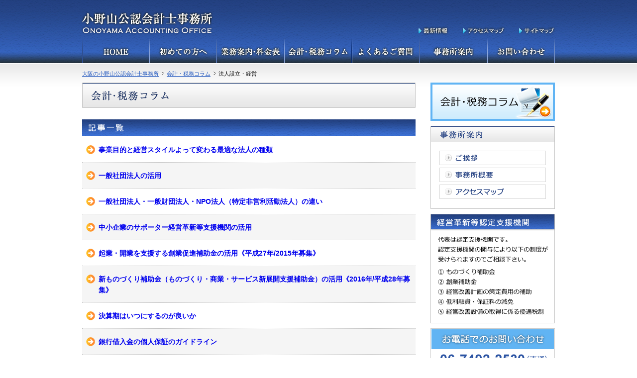

--- FILE ---
content_type: text/html; charset=UTF-8
request_url: https://www.onoyama-cpa.com/category/column/management/
body_size: 11161
content:

<!DOCTYPE HTML>
<html>
<head>
<meta charset="utf-8">
<title>法人設立・経営 - 小野山公認会計士・税理士事務所（大阪・高槻・京都・神戸・滋賀・奈良を中心に活動） | 会計・税務コラム | 小野山公認会計士・税理士事務所（大阪・高槻・京都・神戸・滋賀・奈良を中心に活動）</title>
<meta name="keywords" content="公認会計士,税理士,大阪">
<meta name="description" content="小野山公認会計士事務所（認定経営革新等支援機関）は、法人設立・税務からM&A・事業再生・事業承継対策・相続までワンストップで対応可能であり、お客様を取り巻く様々な経営・財務・税務上の問題解決に役立つサービスを提供致します。">
<meta name="viewport" content="width=1000">
<meta property="og:image" content="http://www.onoyama-cpa.com/wp/wp-content/uploads/2012/06/dmy01.jpg" />
<meta property="fb:admins" content="100001725931680" />
<meta property="fb:app_id" content="178039475670999" />

<link rel="alternate" type="application/rss+xml" title="大阪の小野山公認会計士事務所 &raquo; フィード" href="http://www.onoyama-cpa.com/feed/" />
<link rel="EditURI" type="application/rsd+xml" title="RSD" href="http://www.onoyama-cpa.com/wp/xmlrpc.php?rsd" />
<link rel="stylesheet" type="text/css" href="/share/css/set.css" media="all">
<script type="text/javascript" src="/share/js/libs/jquery.js"></script>
<script src="/share/js/libs/yuga.js" type="text/javascript"></script>
<script src="/share/js/libs/other.js" type="text/javascript"></script>
<script src="/share/js/news.js" type="text/javascript"></script>

<!--[if IE]><script type="text/javascript" src="/share/js/libs/html5.js"></script><![endif]-->

<script type="text/javascript">

  var _gaq = _gaq || [];
  _gaq.push(['_setAccount', 'UA-37032733-1']);
  _gaq.push(['_trackPageview']);

  (function() {
    var ga = document.createElement('script'); ga.type = 'text/javascript'; ga.async = true;
    ga.src = ('https:' == document.location.protocol ? 'https://ssl' : 'http://www') + '.google-analytics.com/ga.js';
    var s = document.getElementsByTagName('script')[0]; s.parentNode.insertBefore(ga, s);
  })();

</script>
<script src="//feed.mobeek.net/static/loader.js"></script>
<script>
feedUID = 'M40lGXS3';
feedPrepare.toSmp = {};
feedPrepare.toTab = {};
feedPrepare.subwww = true;
feedPrepare();
</script>
</head>

<body>
<div id="container"> 
 
 <!--************** header **************-->
 <header id="pagetop">
  <h2><a href="https://www.onoyama-cpa.com/"><img src="https://www.onoyama-cpa.com/share/img/hd_logo.png" alt="小野山公認会計士事務所" width="274" height="46" title="小野山公認会計士事務所"></a></h2>
  <nav>
   <ul id="hdnav" class="clearfix">
    <li><a href="https://www.onoyama-cpa.com/"><img src="https://www.onoyama-cpa.com/share/img/hd_home.png" alt="HOME" width="135" height="57" class="btn" title="HOME"></a></li>
    <li><a href="https://www.onoyama-cpa.com/guide/"><img src="https://www.onoyama-cpa.com/share/img/hd_guide.png" alt="初めての方へ" width="135" height="57" class="btn" title="初めての方へ"></a></li>
	<li><script type="text/javascript">
	<!--
	findFilenm();
	// -->
	</script></li>
	<li><a href="https://www.onoyama-cpa.com/faq/"><img src="https://www.onoyama-cpa.com/share/img/hd_faq.png" alt="よくあるご質問" width="136" height="57" class="btn" title="よくあるご質問"></a></li>
    <li><a href="https://www.onoyama-cpa.com/about/"><img src="https://www.onoyama-cpa.com/share/img/hd_about.png" alt="事務所案内" width="136" height="57" class="btn" title="事務所案内"></a></li>
    <li><a href="https://www.onoyama-cpa.com/inquiry/"><img src="https://www.onoyama-cpa.com/share/img/hd_inquiry.png" alt="お問い合わせ" width="136" height="57" class="btn" title="お問い合わせ"></a></li>
   </ul>
   <ul id="subnav">
   <li><a href="https://www.onoyama-cpa.com/news/"><img src="https://www.onoyama-cpa.com/share/img/hd_news.png" alt="最新情報" width="64" height="17" title="最新情報"></a></li>
   <li><a href="https://www.onoyama-cpa.com/about/#access"><img src="https://www.onoyama-cpa.com/share/img/hd_access.png" alt="アクセスマップ" width="88" height="17" title="アクセスマップ"></a></li>
   <li><a href="https://www.onoyama-cpa.com/sitemap.html"><img src="https://www.onoyama-cpa.com/share/img/hd_sitemap.png" alt="サイトマップ" width="74" height="17" title="サイトマップ"></a></li>
   </ul>
  </nav>
 </header>
 <!--************** /header **************--> 
 
 <!--************** wrapper **************-->
 <div id="wrapper">
 	 
 <!--************** crumbs **************-->
 <nav id="crumbs">
 <a href="/" title="大阪の小野山公認会計士事務所">大阪の小野山公認会計士事務所</a><a href="https://www.onoyama-cpa.com/category/column/">会計・税務コラム</a>法人設立・経営 </nav>
 <!--************** /crumbs **************-->
 

<!--************** sidemenu **************-->
<aside>
<nav>
<p><a href="/column/"><img src="/share/img/sd_btn_column.gif" alt="会計・税務コラム" width="250" height="77" title="会計・税務コラム" class="btn"></a></p>
<section id="sdabout">
<h2><img src="/share/img/sd_stit_about.gif" alt="事務所案内" width="250" height="33" title="事務所案内"></h2>
<ul class="alp">
<li><a href="/about/"><img src="/share/img/sd_btn_about01.gif" alt="ご挨拶" width="214" height="29" title="ご挨拶"></a></li>
<li><a href="/about/#outline"><img src="/share/img/sd_btn_about02.gif" alt="事務所概要" width="214" height="29" title="事務所概要"></a></li>
<li><a href="/about/#access"><img src="/share/img/sd_btn_about03.gif" alt="アクセスマップ" width="214" height="29" title="アクセスマップ"></a></li>
</ul>
</section>
<p id="nintei"><a href=/column/management/846/><img src="/share/img/sd_btn_nintei.gif" alt="認定経営革新等支援機関"></p>
<p><img src="/share/img/sd_btn_inqtel.gif" alt="お電話でのお問い合わせ" width="250" height="123" title="お電話でのお問い合わせ"></a></p>
<p><a href="/inquiry/" class="alp"><img src="/share/img/sd_btn_inq.jpg" alt="メールでのお問い合わせ" width="250" height="83" title="メールでのお問い合わせ"></a></p>
<a href="https://www.amazon.co.jp/gp/product/4433523844/ref=as_li_ss_il?ie=UTF8&camp=247&creative=7399&creativeASIN=4433523844&linkCode=as2&tag=onoyaman-22"><img border="0" src="https://ws-fe.amazon-adsystem.com/widgets/q?_encoding=UTF8&ASIN=4433523844&Format=_SL110_&ID=AsinImage&MarketPlace=JP&ServiceVersion=20070822&WS=1&tag=onoyaman-22" ></a><img src="https://ir-jp.amazon-adsystem.com/e/ir?t=onoyaman-22&l=as2&o=9&a=4433523844" width="1" height="1" border="0" alt="" style="border:none !important; margin:0px !important;" />
</nav>
</aside>
<!--************** /sidemenu **************--> 
<!--************** contents **************-->
<div id="contents">

<hgroup><h2 class="tit"><img src="https://www.onoyama-cpa.com/share/img/clm_tit.gif" width="670" height="51" alt="会計・税務コラム" title="会計・税務コラム"></h2>
<h3 class="stit"><img src="https://www.onoyama-cpa.com/share/img/clm_stit_list.gif" width="670" height="33" alt="記事一覧" title="記事一覧"></h3>
</hgroup>
<article id="columnlist">
	
<ul>
<li id="catpost-879"><a href="https://www.onoyama-cpa.com/column/management/879/" title="事業目的と経営スタイルよって変わる最適な法人の種類"> 事業目的と経営スタイルよって変わる最適な法人の種類</a></li>
<li id="catpost-647"><a href="https://www.onoyama-cpa.com/column/management/647/" title="一般社団法人の活用"> 一般社団法人の活用</a></li>
<li id="catpost-788"><a href="https://www.onoyama-cpa.com/column/management/788/" title="一般社団法人・一般財団法人・NPO法人（特定非営利活動法人）の違い"> 一般社団法人・一般財団法人・NPO法人（特定非営利活動法人）の違い</a></li>
<li id="catpost-846"><a href="https://www.onoyama-cpa.com/column/management/846/" title="中小企業のサポーター経営革新等支援機関の活用"> 中小企業のサポーター経営革新等支援機関の活用</a></li>
<li id="catpost-801"><a href="https://www.onoyama-cpa.com/column/management/801/" title="起業・開業を支援する創業促進補助金の活用《平成27年/2015年募集》"> 起業・開業を支援する創業促進補助金の活用《平成27年/2015年募集》</a></li>
<li id="catpost-1013"><a href="https://www.onoyama-cpa.com/column/management/1013/" title="新ものづくり補助金（ものづくり・商業・サービス新展開支援補助金）の活用《2016年/平成28年募集》"> 新ものづくり補助金（ものづくり・商業・サービス新展開支援補助金）の活用《2016年/平成28年募集》</a></li>
<li id="catpost-843"><a href="https://www.onoyama-cpa.com/column/management/843/" title="決算期はいつにするのが良いか"> 決算期はいつにするのが良いか</a></li>
<li id="catpost-1067"><a href="https://www.onoyama-cpa.com/column/management/1067/" title="銀行借入金の個人保証のガイドライン"> 銀行借入金の個人保証のガイドライン</a></li>
<li id="catpost-1232"><a href="https://www.onoyama-cpa.com/column/management/1232/" title="合同会社（LLC）と株式会社の違い"> 合同会社（LLC）と株式会社の違い</a></li>
</ul>

</article>
	
</div>
<!--************** /contents **************-->


 </div>
 <!--************** /wrapper **************--> 
 
 <!--************** footer **************-->
 <div id="ft">
  <div class="pgtop"><a href="#pagetop" class="alp"><img src="/share/img/ft_pgtop.png" alt="ページ上部へ移動" width="126" height="22" title="ページ上部へ移動"></a></div>
  <footer>
   <nav>
    <ul id="ftnav">
     <li><a href="/privacy.html"><img src="/share/img/ft_privacy.png" alt="プライバシーポリシー" width="116" height="16" title="プライバシーポリシー"></a></li>
     <li><a href="/sitemap.html"><img src="/share/img/ft_sitemap.png" alt="サイトマップ" width="71" height="16" title="サイトマップ"></a></li>
    </ul>
   </nav>
   <p id="message">東京・名古屋・大阪・京都・神戸・滋賀・奈良で公認会計士や税理士をお探しなら小野山公認会計士事務所へ</p>
   <p id="copyright">Copyright &copy; <script type="text/javascript">WriteYear();</script> 小野山 匠海. All Rights Reserved.</p>
  </footer>
 </div>
 <!--************** /footer **************--> 
 
</div>
<script type="text/javascript">
disableSelection(document.body)
</script>
<script type='text/javascript' src='https://www.onoyama-cpa.com/wp/wp-includes/js/jquery/jquery.min.js?ver=3.6.4' id='jquery-core-js'></script>
<script type='text/javascript' src='https://www.onoyama-cpa.com/wp/wp-includes/js/jquery/jquery-migrate.min.js?ver=3.4.0' id='jquery-migrate-js'></script>
</body>
</html>


--- FILE ---
content_type: text/css
request_url: https://www.onoyama-cpa.com/share/css/set.css
body_size: 17
content:
@charset "utf-8";

@import url("base.css");
@import url("frame.css");
@import url("main.css");



--- FILE ---
content_type: text/css
request_url: https://www.onoyama-cpa.com/share/css/base.css
body_size: 5418
content:
@charset "utf-8";

/* =======================================

 Base

======================================= */


* { 
	zoom: normal; 
	margin: 0;
	padding: 0;
	border: 0;
	list-style: none;
	font-family: "ＭＳ Ｐゴシック", "MS PGothic", sans-serif, "ヒラギノ角ゴ Pro W3", "Hiragino Kaku Gothic Pro", Osaka;
}

.clearfix {
	zoom: 1; /*for IE 5.5-7*/
}

.clearfix:after { /*for modern browser*/
	content:".";
	display: block;
	height:0px;
	clear:both;
	visibility:hidden;
}

* html .clearfix {
	display:inline-table;
	/*\*/display:block;/**/
}

.clr {
	clear: both;
}

table {
	border-collapse: collapse;
	border-spacing: 0;
}

td {
	vertical-align: top;
}

img {
	border-width: 0;
	border-style: none; 
	vertical-align: top;
}

ul li img {
	vertical-align: top;
}


/* Reset Html5
--------------------------------------- */
article,aside,canvas,details,figcaption,figure,footer,header,hgroup,menu,nav,section,summary,time,mark,audio,video {
	margin:0;
	padding:0;
	border:0;
	outline:0;
	font-size:100%;
	font:inherit;
	vertical-align:baseline;
}


/* Html5 display-role reset for older browsers
--------------------------------------- */
article,aside,details,figcaption,figure,footer,header,hgroup,menu,nav,section {
	display: block;
}


/* Bread Crumbs
--------------------------------------- */
#crumbs {
	clear: both;
	margin: 0 auto;
	padding-top: 14px;
	width: 950px;
	height: 25px;
	font-size: 11px;
	color: #000;
}

#crumbs a,
#crumbs span {
	padding-right: 16px;
	font-size: 11px;
	color: #2358be;
	background: url(../img/cb_arw.gif) no-repeat right 2px;
	text-decoration: underline;
}


/* Page Link
--------------------------------------- */
#contents .pglink {
	width: 670px;
	height: 50px;
	overflow: hidden;
}

#contents .lnkw {
	width: 670px;
	height: 90px;
	overflow: hidden;
}

#contents .pglink ul {
	background: url(../img/dline_v.gif) no-repeat 0 0;
	height: 24px;
}

#contents .pglink ul.noline {
	background: none;
}

#contents .pglink li {
	float: left;
	padding-right: 22px;
	font-size: 12px;
	background: url(../img/dline_v.gif) no-repeat right 0;
}

#contents .pglink li a {
	display: block;
	padding: 0 0 0 30px;
	line-height: 24px;
	background: url(../img/arw_c02.gif) no-repeat 16px 7px;
}

#contents .pglink li.tit {
	float: left;
	width: 70px;
	padding-right: 22px;
	font-size: 12px;
	line-height: 24px;
	border-right: solid 1px #ccc;
	background: none;
	font-weight: bold;
}

#contents .lnkw li {
	width: 125px;
	padding-right: 0;
}


/* Page Top
--------------------------------------- */
#contents .pgtop {
	margin: 0 auto;
	width: 670px;
	padding: 12px 0 0 0;
	text-align: right;
}

#ft .pgtop {
	margin: 0 auto;
	width: 950px;
	padding: 0;
	text-align: right;
	background: url(../img/ft_pgtop_bg.gif) no-repeat 825px 0;
}


/* Hgroup
--------------------------------------- */
#contents h2.tit {
	padding-bottom: 23px;
}

#contents h2.tittxt {
	padding-bottom: 15px;
}

#contents h3.stit {
	padding-bottom: 12px;
}

#contents h3.gyhd,
#contents h4.gyhd,
#contents div.gyhd {
	margin-bottom: 8px;
	font-size: 14px;
	line-height: 29px;
	text-indent: 15px;
	font-weight: bold;
	color: #666;
	background: #f1f1f1;
}


/* Text
--------------------------------------- */
p {
	font-size: 12px;
	line-height: 1.8;
}

p.txt {
	padding-bottom: 18px;
}

p.db {
	display: block;
}

.wtstrp {
	background: url(../img/pt_wtwtstrp.gif) no-repeat 5px 5px;
}

ul.kome li {
	text-indent: -10px;
	padding-left: 12px;
	font-size: 12px;
	line-height: 1.5;
}

p.ind {
	margin-left: 3px;
	text-indent: -18px;
	padding-left: 15px;
}


/* Link
--------------------------------------- */
a {
	text-decoration: none;
}

a:hover {
	text-decoration: underline;
}

ul.alp li a img,
a.alp:link img,
a.alp:visited img{
	opacity:1;
	filter:alpha(opacity=100);
	-ms-filter: "alpha( opacity=100 )";
}

ul.alp li a:hover img,
a.alp:hover img,
a.alp:active img{
	opacity:0.5;
	filter:alpha(opacity=50);
	-ms-filter: "alpha( opacity=50 )";
}

a.lnk img {
	margin-right: 5px;
	vertical-align: middle;
}

a.lnka {
	padding-left: 12px;
	background: url(../img/arw_gn.gif) no-repeat 0 2px;
}

a.lnkt {
	color: #0042c1;
}


/* Color
--------------------------------------- */
.rd {
	color: #cc0000;
}

.gy {
	color: #666;
}

.lgy {
	color: #ccc;
}


/* Column
--------------------------------------- */
.column {
	border: solid 1px #ccc;
}

.dline {
	border-bottom: dotted 1px #ccc;
	padding-bottom: 20px;
}

.dline2 {
	border-bottom: dotted 1px #ccc;
	padding: 0 0 17px 0;
	margin: 17px 0;
}


/* Position
--------------------------------------- */
.posrel {
	position: relative;
}

.lt {
	text-align: left !important;
}

.rt {
	text-align: right;
}

.ctr {
	text-align: center;
}

.mdl {
	vertical-align: middle !important;
}

.top {
	vertical-align: top !important;
}

.btm {
	vertical-align: bottom;
}

.mtp0 {
	margin-top: 0 !important;
}

.mtp3 {
	margin-top: 3px;
}

.mtp5 {
	margin-top: 5px;
}

.mtp10 {
	margin-top: 10px;
}

.mtp20 {
	margin-top: 20px;
}

.mbt0 {
	margin-bottom: 0 !important;
}

.mbt5 {
	margin-bottom: 5px;
}

.mbt10 {
	margin-bottom: 10px;
}

.mbt15 {
	margin-bottom: 15px;
}

.mbt25 {
	margin-bottom: 25px;
}

.mbt35 {
	margin-bottom: 35px;
}

.mlt8 {
	margin-left: 8px;
}

.pbt0 {
	padding-bottom: 0 !important;
}

.pbt60 {
	padding-bottom: 60px;
}

.flft {
	float: left;
}

.frgt {
	float: right;
}

.telfax {
	margin: 6px 15px 12px 0;
}


/* Size : Weight
--------------------------------------- */
.fts {
	font-size: 10px;
}

.nml {
	font-weight: normal;
}

--- FILE ---
content_type: text/css
request_url: https://www.onoyama-cpa.com/share/css/frame.css
body_size: 3044
content:
@charset "utf-8";

/* =======================================

 Header/Aside/Footer

======================================= */


/* Header
--------------------------------------- */
header {
	position: relative;
	margin: 0 auto;
	width: 958px;
	height: 127px;
}

header h1,
header h2 {
	float: left;
	padding: 24px 0 0 0;
	margin: 0;
}

#hdnav {
	clear: both;
	margin-left: 4px;
	margin-bottom: 13px;
}

header li {
	float: left;
}

#subnav {
	position: absolute;
	right: 4px;
	top: 53px;
}

#subnav li {
	margin-left: 25px;
}

#sdmn {
	margin-bottom: 40px;
}

.noline {
	margin-bottom: 0 !important;
	padding-bottom: 10px !important;
	background: none !important;
}

#sdmn li.mntit {
	height: 27px;
	margin-bottom: 12px;
}

#sdmn li.mntit a,
#sdmn li.mntit a:hover {
	display: inline;
	background: none;
}

#sdmn li {
	margin-bottom: 8px;
}

#sdmn li a {
	display: block;
	width: 250px;
	height: 35px;
	line-height: 35px;
	background: url('../img/mn_bg.gif') no-repeat 0 0;
	font-size: 14px;
}

#sdmn li a:hover,
#sdmn li.now a {
	display: block;
	width: 250px;
	height: 35px;
	font-weight: bold;
	text-decoration: none;
	background: url('../img/mn_bg_o.gif') no-repeat 0 0;
}

#sdmn li a span {
	margin-left: 30px;
	padding-left: 17px;
	background: url('../img/arw_gn.gif') no-repeat 0 4px;
}

#sdmn #nintei img {
	width: 250px;
	height: 220px;
}


/* Layout
--------------------------------------- */
#wrapper {
	width: 958px;
	margin: 0 auto;
	overflow: hidden;
}

#contents {
	width: 670px;
	margin-left: 4px;
	padding-bottom: 110px;
	min-height: 380px;
}

.contentsL {
	width: 692px !important;
}

*:first-child+html .class {
	/* IE7 */
}


/* Aside
--------------------------------------- */
aside {
	float: right;
	width: 254px;
	padding-bottom: 110px;
}

aside p {
	margin-bottom: 10px;
}

aside section {
	margin-bottom: 10px;
	padding-bottom: 15px;
	background: url('../img/sd_abt_bg.gif') no-repeat left bottom;
}

#sdabout ul {
	margin: 17px 0 0 18px;
}

#sdabout li {
	padding-bottom: 5px;
}


/* Footer
--------------------------------------- */
#ft {
	clear: both;
	position: absolute;
	left: 0;
	bottom: 0;
	background:url('../img/ft_bg.gif') repeat-x 0 22px;
	width: 100%;
	height: 91px;
}

footer {
	position: relative;
	margin: 0 auto;
	width: 958px;
	height: 69px;
}

#ftnav {
	position: absolute;
	left: 4px;
	top: 12px;
}

#ftnav li {
	float: left;
	margin-right: 31px;
}

#message {
	position: absolute;
	left: 4px;
	bottom: 7px;
	font-size: 12px;
	color: #fff;
}

#copyright {
	position: absolute;
	right: 0;
	bottom: 7px;
	font-size: 10px;
	color: #fff;
}


/* Footer fixed
--------------------------------------- */
html{
	height:100%;
}

body{
	height:100%;
}

* html div#container{
	height:100%;
}

div#container{
	position: relative;
	min-height: 100%;
	background: url('../img/cont_bg.jpg') repeat-x 0 0;
}

body > #container {
	height: auto;
}

@media print {
			#hd {
      *width: 951px;
   }

			#wrapper {
      *width: 960px;
   }
			#contents {
      padding-bottom: 60px;
      min-height: 0;
			}
			#ft {
      position: relative;
			}
			div#container{
      min-height: 0;
			}
}


--- FILE ---
content_type: text/css
request_url: https://www.onoyama-cpa.com/share/css/main.css
body_size: 15461
content:
@charset "utf-8";

/* =======================================

 Main Contents

======================================= */


/* Common
--------------------------------------- */

/* News > News Article
--------------------------------------- */
#news {
	width: 670px;
	margin: 0;
}

#news ul {
	width: 655px;
	margin: -2px 0 20px 2px;
	overflow: hidden;
}

#news li {
	position: relative;
	padding: 10px 15px 9px 110px;
	font-size: 12px;
	line-height: 1.8;
	border-bottom: dotted 1px #ccc;
}

#news li strong {
	position: absolute;
	display: block;
	top: 10px;
	left: 12px;
	width: 97px;
	font-weight: normal;
	color: #3a9740;
}

/******* Newsページ用
#news ul {
	margin: -2px 0 20px 0;
	overflow: hidden;
}

#news li {
	position: relative;
	padding: 10px 15px 9px 110px;
	font-size: 12px;
	line-height: 1.8;
	border-bottom: dotted 1px #ccc;
}

#news li strong {
	position: absolute;
	display: block;
	top: 10px;
	left: 12px;
	width: 110px;
	font-weight: normal;
	color: #3a9740;
}
*******/

/*
#news li {
	clear: left;
	padding: 10px 5px 0 7px;
	font-size: 12px;
	line-height: 1.8;
	border-top: dotted 1px #ccc;
}

#news li span {
	display: block;
	float: left;
}

#news li span.a {
	width: 497px;
	padding-bottom: 10px;
}

#news li span.n {
	width: 157px;
	background:url('../../img/top_icn_news.gif') no-repeat 90px 6px;
}
*/

#news a {
	color: #0042c1;
}


/* Guide > Corner Top
--------------------------------------- */
#guide section {
	overflow: hidden;
}

#guide figure {
	float: right;
	margin-left: 15px;
	padding: 5px 0 20px 0;
}

#guide h4.gyhd {
	margin-top: 8px;
}

#guide p.cnttxt {
	display: block;
	margin: 0 0 25px 14px;
}


/* Column > Corner Top
--------------------------------------- */
#column {
	margin-top: 8px;
	border-top: solid 1px #c3c3c3;
	border-bottom: solid 1px #c3c3c3;
	background: url(../img/clm_clist_bg.gif) repeat-y 0 0;
	overflow: hidden;
}

#column ul {
	margin: 17px 0 0 18px;
}

#column li {
	float: left;
	margin: 0 17px 17px 0;
	width: 200px;
	height: 95px;
	background: url(../img/clm_bg.jpg) no-repeat 0 0;
}

#column li a {
	display: block;
	font-weight: bold;
	font-size: 16px;
	line-height: 95px;
	padding-left: 45px;
	font-family: "メイリオ", Meiryo, "ヒラギノ角ゴ Pro W3", "Hiragino Kaku Gothic Pro", Osaka, "ＭＳ Ｐゴシック", "MS PGothic", sans-serif;
}


/* Column > List
--------------------------------------- */
#columnlist ul {
	margin-top: -10px;
}

#columnlist li {
	padding: 15px 8px 14px 33px;
	font-size: 14px;
	line-height: 22px;
	font-weight: bold;
	background: url(../img/arw_og.png) no-repeat 8px 17px;
	border-bottom: dotted 1px #c3c3c3;
}

#columnlist li a {
	display: block;
}

#columnlist li.even {
	background-color: #f5f5f5;
}


/* Column > Article
--------------------------------------- */
#columnarticle {
	margin-bottom: 8px;
	padding-bottom: 35px;
	border: solid 1px #c3c3c3;
}

#columnarticle h1 {
	padding: 10px 10px 10px 12px;
	margin-bottom: 14px;
	font-size: 16px;
	color: #31446f;
	line-height: 22px;
	background: #e6e6e6;
	border-bottom: solid 1px #c3c3c3;
}

#columnarticle h2 {
	margin: 30px 18px 12px 18px;
	padding-bottom: 5px;
	font-size: 16px;
	line-height: 22px;
	border-bottom: solid 1px #c3c3c3;
}

#columnarticle h3 {
	padding: 18px 18px 0 18px;
	font-size: 14px;
	line-height: 24px;
	font-weight: normal;
}

#columnarticle h3.img {
	margin-bottom: -1.3em;
}

#columnarticle p {
	margin: 0 18px;
	font-size: 14px;
	line-height: 24px;
	text-indent: 1em;
}

#columnarticle p img {
	margin: 1.5em 0 0.8em -1em;
}

#columnarticle figure {
	margin: 18px 0 0 18px;
	overflow: hidden;
}

#columnarticle figure img {
	float: left;
	margin-right: 8px;
}

#columnarticle img {
	margin-top: 8px;
}

#columnarticle ul {
	margin: 16px 18px 16px 18px;
}

#columnarticle li {
	background: url(../img/pt_sq.gif) no-repeat 0 7px;
	padding-left: 14px;
	font-size: 14px;
	line-height: 24px;
}

#columnarticle ul.s {
	margin-left: 1em;
}

#columnarticle ul.s li {
	background: url(../img/pt_dot.gif) no-repeat 5px 10px;
	padding-left: 1em;
}

#columnarticle .wp_social_bookmarking_light {
	padding-left: 18px !important;
}


/* Business > Corner Top
--------------------------------------- */
#business {
	overflow: hidden;
	padding-bottom: 15px;
	margin-top: -11px;
}

#business .toplead {
	display: block;
	width: 670px;
}

#business .archive-meta {
	display: block;
	width: 670px;
	padding-top: 10px;
}

#business .bizbox {
	float: left;
	margin-top: 20px;
	margin-right: 20px;
	width: 325px;
	height: 175px;
	background: url(../img/biz_bg.gif) no-repeat 0 0;
}

#business .biztit {
	width: 325px;
	height: 53px;
}

#business .biztit a {
	display: block;
	padding-left: 50px;
	font-size: 14px;
	line-height: 40px;
	font-weight: bold;
	color: #333;
	font-family: "メイリオ", Meiryo, "ヒラギノ角ゴ Pro W3", "Hiragino Kaku Gothic Pro", Osaka, "ＭＳ Ｐゴシック", "MS PGothic", sans-serif;
}

#business .biztxt {
	margin: 0 10px 0 16px;
}

#business .biztxt p {
	line-height: 1.8;
}

#business .biztxt p a {
	color: #0042c1;
}

.blist a {
	font-size: 14px;
	font-weight: bold;
	color: #396bcd;
	text-decoration: underline;
}

.blist a.lnk img {
	margin-right: 5px;
	margin-top: -4px;
}

#artinq {
	position: relative;
	margin-top: 20px;
	margin-left: 70px;
	background: url(../img/art_inq_bg.gif) no-repeat left bottom;
	width: 527px;
	height: 126px;
}

#artinq img {
	margin-top: 0;
}

#artinqtel {
	position: absolute;
	left: 15px;
	top: 47px;
}

#artinqmail {
	position: absolute;
	right: 13px;
	top: 47px;
}


/* About > Corner Top
--------------------------------------- */
#about {
	padding-bottom: 15px;
}

#about figure {
	float: right;
	padding-left: 15px;
	padding-bottom: 25px;
}

#about section {
	overflow: hidden;
}

.outtable {
	margin-bottom: 30px;
	width: 100%;
	border-top: solid 1px #ccc;
	border-left: solid 1px #ccc;
}

.outtable th,
.outtable td {
	padding: 5px;
	border-right: solid 1px #ccc;
	border-bottom: dotted 1px #ccc;
	font-size: 12px;
	line-height: 1.8;
	font-weight: normal;
}

.outtable th.last,
.outtable td.last {
	border-bottom: solid 1px #ccc;
}

.outtable th {
	width: 23%;
	padding-left: 12px;
	text-align: left;
	background: #f8f8f8;
}

.outtable td.mdl img {
	vertical-align: middle;
}

#gmap {
	margin: 0 0 5px 0;
	border: solid 1px #bbb;
	width: 668px;
	height: 460px;
}

#onmap {
	margin: 1px 0 0 1px;
	width: 666px;
	height: 458px;
}

#about .gybox {
	position: relative;
	border: solid 1px #ddd;
	background: #f5f5f5;
}

#about .abtbox {
	width: 250px;
	margin: 10px 15px 5px 15px;
}

ul.mapbt {
	position: absolute;
	top: 30px;
	right: 15px;
}

ul.mapbt li {
	float: left;
	margin-left: 20px;
}


/* Contact / Link > Form
--------------------------------------- */
.inqboxleft {
	float: left;
	margin-top: 20px;
	width: 328px;
	height: 136px;
	background: url(../../inquiry/img/inq_bg.gif) no-repeat 0 0;
}

.inqboxright {
	float: right;
	margin-top: 20px;
	width: 328px;
	height: 136px;
	background: url(../../inquiry/img/inq_bg.gif) no-repeat 0 0;
}

.inqboxleft dl,
.inqboxright dl {
	margin: 2px 0 0 2px;
}

.inqboxright dd p {
	padding: 22px 0 0 36px;
}

.inqboxright dd p.img02 {
	padding: 25px 0 0 29px;
}

.inqboxleft dd p.img01 {
	padding: 17px 0 0 53px;
}

#inqfrmbox {
	clear: both;
	margin: 0 0 30px 0;
	border-top: solid 1px #cecece;
	border-bottom: solid 1px #cecece;
	background: url(../../inquiry/img/inq_frm_bg.gif) repeat-y 0 0;
}

#inqfrmbox h3 {
	padding: 1px 0 0 2px;
}

#inqfrmbox p.txtinq01 {
	clear: both;
	padding: 0 10px 10px 10px;
}

#inqfrmbox .reqtxt {
	vertical-align: middle;
	margin-right: 3px;
}

#inqflow li  {
	float: left;
}

#inqflow {
	margin-left: 8px;
}

#inqflow li img {
	margin: 0 0 20px 0;
}

#inqbox {
	margin: 20px 0;
	padding: 10px;
	border: solid 2px #ccc;
}

#contactform p {
	line-height: 1.8;
}

#contactform h3 {
	margin: 25px 0 15px 0;
}

#contactform h3.txt {
	margin: 25px 0 10px 0;
}

#contactform h3.indtop {
	margin: 2px 0 15px 0;
}

#contactform h3.top {
	margin: 5px 0 15px 0;
}

#contactform h4.gy {
	font-size: 16px;
	padding: 0 0 15px 0;
}

#contactform section {
	padding-bottom: 10px;
	overflow: hidden;
}

#contactform #contel li {
	float: left;
	display: block;
	padding-right: 18px;
	height: 106px;
}

#contactform #contel li.last {
	padding-right: 0;
}

#contactform .txtblock {
	display: block;
	width: 670px;
	height: 90px;
	overflow: hidden;
}

#contactform .txtblock2 {
	display: block;
	width: 670px;
	height: 45px;
	overflow: hidden;
}

#contactform .txtblock3 {
	clear: both;
	display: block;
	width: 670px;
	height: 65px;
	overflow: hidden;
}

.reqtxt {
	display: block;
	float: left;
	width: 30px;
	margin-top: 3px;
}

.reqmrk {
	vertical-align: middle;
	margin-left: 3px;
}

#cntflow li  {
	float: left;
}

#cntflow li img {
	margin: 3px 0 20px 0;
}

#cntflow li img.pbt {
	margin-bottom: 30px;
}

#mailform table {
	width: 670px;
	border-top: solid 1px #ccc;
}

#mailform th, 
#mailform td {
	padding: 12px 10px 10px 10px;
	font-size: 12px;
	line-height: 1.8;
	text-align: left;
	border-bottom: dotted 1px #ccc;
}

#mailform td {
	width: 430px;
}

#mailform .focus {
	background: #ffffee;
}

#mailform td input,
#mailform td textarea {
	border: solid 1px #ccc;
	padding: 4px;
	width: 420px !important;
}

#mailform td select {
	border: solid 1px #ccc;
}

#mailform td input.s {
	width: 80px !important;
}

#mailform td input.m {
	width: 368px !important;
}

#mailform .odd {
	background: #f5f5f5;
}

#inqtbl li {
	background: #fff !important;
}

/* サブミットボタン */
#formbtn {
	padding: 35px 0 10px 0;
	text-align: center;
}

#formbtn .cnfform input {
	margin: 0 auto;
	display: block;
	width: 173px;
	height: 34px;
	background: url(../img/btn_cnf.gif) no-repeat 0 0;
	cursor: pointer; 
}

#formbtn .backform input {
	margin-right: 15px;
	width: 144px;
	height: 26px;
	background: url(../img/btn_bck.gif) no-repeat 0 0;
	cursor: pointer; 
}

#formbtn .sendform input {
	margin-left: 15px;
	width: 144px;
	height: 26px;
	background: url(../img/btn_snd.gif) no-repeat 0 0;
	cursor: pointer; 
}

/* お問い合わせ先 */
#contactform .column {
	margin-top: 40px;
	padding: 8px 0 10px 8px;
	background: #fafafa;
}

#contactform .column p {
	line-height: 2;
}


/* Link > Other
--------------------------------------- */
.lnktable {
	margin: 12px 0 5px 0;
	width: 100%;
	border-top: solid 1px #ccc;
	border-left: solid 1px #ccc;
}

.lnktable th,
.lnktable td {
	padding: 8px;
	border-bottom: dotted 1px #ccc;
	border-right: solid 1px #ccc;
	font-size: 12px;
}

.lnktable th.last,
.lnktable td.last {
	border-bottom: solid 1px #ccc;
}

.lnktable th {
 width: 20%;
	padding-left: 22px;
	background: url(../img/pt_rd.gif) no-repeat 11px center #f8f8f8;
	text-align: left;
}

/* カテゴリ一覧 */
#linkindex {
	min-height: 410px;
}

#linkindex h3.top {
	margin: 5px 0 23px 0;
}

#linkindex h4 {
	margin-bottom: 13px;
	width: 322px;
	height: 33px;
	background:url('../img/shd_bg_s.gif') no-repeat 0 0;
	font-size: 15px;
	line-height: 33px;
	text-indent: 27px;
}

.linklistlft {
	float: left;
	width: 322px;
}

.linklistrgt {
	float: right;
	width: 322px;
}

#linkindex li {
	float: left;
	margin: 0 6px 8px 0;
	padding: 7px 7px 7px 26px;
	background:url('../img/arw_gn.gif') no-repeat 12px center #f8f8f8;
	width: 289px;
	font-size: 12px;
	line-height: 1;
	overflow: hidden;
}

#linkindex .linkset h4 {
	margin-bottom: 5px;
	width: 670px;
	height: 33px;
	background:url('../../link/img/lnk_bg.gif') no-repeat 0 0;
	font-size: 12px;
	font-weight: normal;
	line-height: 33px;
	text-indent: 0;
}

#linkindex .linkset h4 a {
	display: block;
	margin-left: 27px;
}

#linkindex .linkset h4 span {
	display: block;
	float: left;
	width: 33px;
	text-align: center;
	margin-right: 22px;
	font-size: 13px;
	font-weight: bold;
	color: #333;
}

#linkindex .linkset p {
	display: block;
	margin-bottom: 22px;
	padding: 7px 8px 7px 12px;
	background: #f8f8f8;
}


/* Faq
--------------------------------------- */
.faq {
	margin-bottom: 30px;
}

.accordion {
	width: 100%; 
}

.faq h4 {
	margin: 0 0 12px 0;
	padding: 5px 0 2px 12px;
	background: #f1f1f1;
	font-size: 14px;
	line-height: 22px;
	color: #666;
}

.bdr dt {
	border-top: solid 1px #ccc; 
}

.accordion dt {
	padding: 12px 0 10px 32px;
	font-size: 12px;
	cursor: pointer; 
	background: url(../../faq/img/faq_q.gif) no-repeat 5px 9px; 
	border-bottom: dotted 1px #ccc; 
}

.accordion dt:hover {
	background: url(../../faq/img/faq_q.gif) no-repeat 5px 9px #f1f1f1;
	font-weight: bold;
}

.accordion dt.opened  {
	background-color: #444; 
	background: url(../../faq/img/faq_q.gif) no-repeat 5px 9px #f1f1f1;
	font-size: 12px;
	font-weight: bold;
}

.accordion dt span.num {
	padding-right: 18px;
	font-size: 12px;
	line-height: 90%;
	font-weight: bold;
	font-family:"ヒラギノ角ゴ Pro W3", "Hiragino Kaku Gothic Pro", "メイリオ", Meiryo, Osaka, "ＭＳ Ｐゴシック", "MS PGothic", sans-serif;
	color: #333;
}

.accordion dt span.numw {
	padding-right: 10px;
	font-size: 12px;
	line-height: 90%;
	font-weight: bold;
	font-family:"ヒラギノ角ゴ Pro W3", "Hiragino Kaku Gothic Pro", "メイリオ", Meiryo, Osaka, "ＭＳ Ｐゴシック", "MS PGothic", sans-serif;
	color: #333;
}

.accordion dd {
	position: relative;
	overflow:hidden; 
	padding: 10px 10px 25px 63px;
	font-size: 12px;
	line-height: 150%;
	border-bottom: dotted 1px #ccc; 
	background: url(../../faq/img/faq_a.gif) no-repeat 5px 12px;
}

.accordion dt.last,
.accordion dd.last {
	border-bottom: solid 1px #ccc; 
}

.accordion dd p {
	font-size: 12px;
	line-height: 2;
}

.accordion dd span.num {
	position: absolute;
	top: 13px;
	left: 33px;
	font-size: 14px;
	font-weight: bold;
	font-family:"ヒラギノ角ゴ Pro W3", "Hiragino Kaku Gothic Pro", "メイリオ", Meiryo, Osaka, "ＭＳ Ｐゴシック", "MS PGothic", sans-serif;
	color: #333;
}


/* Privacy Policy
--------------------------------------- */
#policy {
	padding-bottom: 15px;
}

#policy p {
	line-height: 1.8;
}

#policy h3 {
	margin-top: 30px;
}

#policy h4 {
	margin: 25px 0 8px 0;
	padding: 7px 0 6px 17px;
	background: #f1f1f1;
	font-size: 13px;
	line-height: 1;
	color: #333;
	font-weight: normal;
}

#policy h4.top {
	margin-top: 30px;
}

#policy h4.top2 {
	margin-top: 20px;
}

#policy section p {
	padding: 0 10px 0 17px;
	line-height: 1.8;
}

#policy section ul {
	margin-top: 10px;
}

#policy section li {
	font-size: 12px;
	line-height: 1.5;
	margin-left: 32px;
	padding-left: 0;
	list-style-type: disc;
}

#policy .column {
	margin: 13px 0 10px 17px;
	padding: 10px 0;
}

#policy .column p {
	padding-left: 10px;
}

#policy .column table {
	margin: 0 10px 10px 10px;
	border-bottom: dotted 1px #ccc;
}

#policy .column table td {
	padding: 0 8px 5px 0;
	vertical-align: middle;
}


/* Sitemap
--------------------------------------- */
#sitemap {
	padding: 8px 0 20px 0;
	overflow: hidden;
}

#sitemap h3 {
	margin: 0 0 7px 0;
	padding: 7px 0 5px 12px;
	background: #f1f1f1; 
	font-size: 13px;
	font-weight: normal;
}

#sitemap ul {
	margin-bottom: 30px;
}

#sitemap ul li {
	padding: 2px 0px 0px 26px;
	font-size: 12px;
	line-height: 30px;
	background: url(../img/arw_gn.gif) no-repeat 12px 12px;
	border-bottom: dotted 1px #ccc;
}

#sitemap ul li ul {
	margin-bottom: 7px;
	border-top: dotted 1px #ccc;
}

#sitemap ul li ul li.last {
	border-bottom: 0;
}

#sitemap ul li a {
	display: block;
	text-decoration: none;
}

#sitemap ul li a:hover {
	text-decoration: underline;
}

#sitemap .flft {
	float: left;
	width: 320px;
}

#sitemap .frgt {
	float: right;
	width: 320px;
}

--- FILE ---
content_type: application/javascript
request_url: https://www.onoyama-cpa.com/share/js/libs/other.js
body_size: 7127
content:


var urlPath = window.self.location.pathname;
	
function findFilenm() {
	var ro = new Array();
	var cs = new Array();
	var nam = urlPath.slice(1,5);

	for (var i = 0; i < 2; i++) {
	var nm = new Array();
	nm[0] = "busi";
	nm[1] = "colu";
	if(nam == nm[i]){
		ro[i] = "_o";
		cs[i] = "n";}
	else {ro[i] = "";
	cs[i] = "btn";
	}
	}

document.write("<a href='https://www.onoyama-cpa.com/business/'><img class='" + cs[0] + "' src='https://www.onoyama-cpa.com/share/img/hd_business"+ ro[0] +".png' alt='業務案内' width='136' height='57' title='業務案内'></a></li>");
document.write("<li><a href='https://www.onoyama-cpa.com/column/'><img class='" + cs[1] + "' src='https://www.onoyama-cpa.com/share/img/hd_column"+ ro[1] +".png' alt='会計・税務コラム' width='136' height='57' title='会計・税務コラム'></a>");
	}

function findFilect() {
	document.write("<hgroup>");
	var col =urlPath.search("column");
	if(col==1) {
	document.write("<h2 class='tit'><img src='https://www.onoyama-cpa.com/share/img/clm_tit.gif' width='670' height='51' alt='会計・税務コラム' title='会計・税務コラム'></h2><h3 class='stit'><img src='https://www.onoyama-cpa.com/share/img/clm_stit_article.gif' width='670' height='33' alt='記事詳細' title='記事詳細'></h3>");
	}
	else {
	document.write("<h2 class='tit'><img src='https://www.onoyama-cpa.com/share/img/biz_tit.gif' width='670' height='51' alt='業務案内' title='業務案内'></h2><h3 class='stit'><img src='https://www.onoyama-cpa.com/share/img/biz_stit_article.gif' width='670' height='33' alt='業務詳細' title='業務詳細'></h3>");
	}
	document.write("</hgroup>");
}

/***********************************************/


/* Smooth scrolling
   Changes links that link to other parts of this page to scroll
   smoothly to those links rather than jump to them directly, which
   can be a little disorienting.
   
   sil, http://www.kryogenix.org/
   
   v1.0 2003-11-11
   v1.1 2005-06-16 wrap it up in an object
*/

var ss = {
  fixAllLinks: function() {
    // Get a list of all links in the page
    var allLinks = document.getElementsByTagName('a');
    // Walk through the list
    for (var i=0;i<allLinks.length;i++) {
      var lnk = allLinks[i];
      if ((lnk.href && lnk.href.indexOf('#') != -1) && 
          ( (lnk.pathname == location.pathname) ||
	    ('/'+lnk.pathname == location.pathname) ) && 
          (lnk.search == location.search)) {
        // If the link is internal to the page (begins in #)
        // then attach the smoothScroll function as an onclick
        // event handler
        ss.addEvent(lnk,'click',ss.smoothScroll);
      }
    }
  },

  smoothScroll: function(e) {
    // This is an event handler; get the clicked on element,
    // in a cross-browser fashion
    if (window.event) {
      target = window.event.srcElement;
    } else if (e) {
      target = e.target;
    } else return;

    // Make sure that the target is an element, not a text node
    // within an element
    if (target.nodeName.toLowerCase() != 'a') {
      target = target.parentNode;
    }
  
    // Paranoia; check this is an A tag
    if (target.nodeName.toLowerCase() != 'a') return;
  
    // Find the <a name> tag corresponding to this href
    // First strip off the hash (first character)
    anchor = target.hash.substr(1);
    // Now loop all A tags until we find one with that name
    var allLinks = document.getElementsByTagName('a');
    var destinationLink = null;
    for (var i=0;i<allLinks.length;i++) {
      var lnk = allLinks[i];
      if (lnk.name && (lnk.name == anchor)) {
        destinationLink = lnk;
        break;
      }
    }
    if (!destinationLink) destinationLink = document.getElementById(anchor);

    // If we didn't find a destination, give up and let the browser do
    // its thing
    if (!destinationLink) return true;
  
    // Find the destination's position
    var destx = destinationLink.offsetLeft; 
    var desty = destinationLink.offsetTop;
    var thisNode = destinationLink;
    while (thisNode.offsetParent && 
          (thisNode.offsetParent != document.body)) {
      thisNode = thisNode.offsetParent;
      destx += thisNode.offsetLeft;
      desty += thisNode.offsetTop;
    }
  
    // Stop any current scrolling
    clearInterval(ss.INTERVAL);
  
    cypos = ss.getCurrentYPos();
  
    ss_stepsize = parseInt((desty-cypos)/ss.STEPS);
    ss.INTERVAL =
setInterval('ss.scrollWindow('+ss_stepsize+','+desty+',"'+anchor+'")',10);
  
    // And stop the actual click happening
    if (window.event) {
      window.event.cancelBubble = true;
      window.event.returnValue = false;
    }
    if (e && e.preventDefault && e.stopPropagation) {
      e.preventDefault();
      e.stopPropagation();
    }
  },

  scrollWindow: function(scramount,dest,anchor) {
    wascypos = ss.getCurrentYPos();
    isAbove = (wascypos < dest);
    window.scrollTo(0,wascypos + scramount);
    iscypos = ss.getCurrentYPos();
    isAboveNow = (iscypos < dest);
    if ((isAbove != isAboveNow) || (wascypos == iscypos)) {
      // if we've just scrolled past the destination, or
      // we haven't moved from the last scroll (i.e., we're at the
      // bottom of the page) then scroll exactly to the link
      window.scrollTo(0,dest);
      // cancel the repeating timer
      clearInterval(ss.INTERVAL);
      // and jump to the link directly so the URL's right
      location.hash = anchor;
    }
  },

  getCurrentYPos: function() {
    if (document.body && document.body.scrollTop)
      return document.body.scrollTop;
    if (document.documentElement && document.documentElement.scrollTop)
      return document.documentElement.scrollTop;
    if (window.pageYOffset)
      return window.pageYOffset;
    return 0;
  },

  addEvent: function(elm, evType, fn, useCapture) {
    // addEvent and removeEvent
    // cross-browser event handling for IE5+,  NS6 and Mozilla
    // By Scott Andrew
    if (elm.addEventListener){
      elm.addEventListener(evType, fn, useCapture);
      return true;
    } else if (elm.attachEvent){
      var r = elm.attachEvent("on"+evType, fn);
      return r;
    } else {
      alert("Handler could not be removed");
    }
  } 
}

ss.STEPS = 35;

ss.addEvent(window,"load",ss.fixAllLinks);


/***********************************************
* Encrypt Email script- Please keep notice intact
* Tool URL: http://www.dynamicdrive.com/emailriddler/
* **********************************************/
<!-- Encrypted version of: contact [at] ***********.*** //-->

var emailriddlerarray=[99,111,110,116,97,99,116,64,111,110,111,121,97,109,97,45,99,112,97,46,99,111,109]
var encryptedemail_id45='' //variable to contain encrypted email 
for (var i=0; i<emailriddlerarray.length; i++)
 encryptedemail_id45+=String.fromCharCode(emailriddlerarray[i])
	
var emailriddlerarray2=[107,111,117,110,105,110,64,111,110,111,121,97,109,97,45,99,112,97,46,99,111,109]
var encryptedemail_id91='' //variable to contain encrypted email 
for (var i=0; i<emailriddlerarray2.length; i++)
 encryptedemail_id91+=String.fromCharCode(emailriddlerarray2[i])


//get year(A.D.)
function WriteYear() {
	document.write("2012-");
	document.write(new Date().getFullYear());
}


--- FILE ---
content_type: application/javascript
request_url: https://www.onoyama-cpa.com/share/js/news.js
body_size: 511
content:

//News

var nws = window.parent.location.pathname;

if(nws =="/") {
document.write("<style>div#container{ background: none !important;} header, #contents h2, #crumbs, #contents h3 {display: none !important;}</style>");
}
var fns = nws.search("news");
if(fns==1) {
document.write("<style>#news ul { width: 670px !important; margin: -2px 0 20px 0 !important;} #news li { padding: 10px 15px 9px 110px !important;} #news li strong { position: absolute; top: 10px; left: 12px !important;}</style>");
}



$(document).ready( function () {
 $("[href*="+location.hostname+"]").attr("target","_top");
})